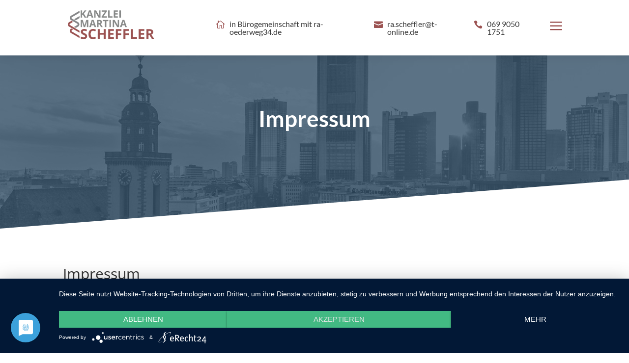

--- FILE ---
content_type: text/css
request_url: https://rechtsanwaeltin-scheffler.de/wp-content/uploads/wtfdivi/wp_head.css?ver=1644844999
body_size: 974
content:

#page-container, #wtfdivi004-page-start-img { 
	-moz-box-shadow:none !important; 
	-webkit-box-shadow:none !important; 
	box-shadow:none !important; 
}
@media only screen and (max-width: 980px) {
	#top-header > .container,
	#main-header > .container,
	#et_search_outer > .container,
	body.single #main-content > .container,
    body.home #main-content > .container,
	body.page:not(.et-tb-has-template) div.et_pb_row.dbdb_default_mobile_width,
	body.single:not(.et-tb-has-template) div.et_pb_row.dbdb_default_mobile_width,
	body.page.et-tb-has-template .et-l--post > .et_builder_inner_content > .et_pb_section > .et_pb_row.dbdb_default_mobile_width,
	body.single.et-tb-has-template .et-l--post > .et_builder_inner_content > .et_pb_section > .et_pb_row.dbdb_default_mobile_width,
	body.single-project div.et_pb_row.dbdb_default_mobile_width,
    .et_section_specialty.dbdb_default_mobile_width > .et_pb_row {
       width: 80% !important; 
   }
}

.container:before { background-color:transparent !important; }
.et_pb_widget_area_right { border-left:0 !important; }
.et_pb_widget_area_left { border-right:0 !important; }

--- FILE ---
content_type: text/css
request_url: https://rechtsanwaeltin-scheffler.de/wp-content/et-cache/102808/et-core-unified-102808.min.css?ver=1736994022
body_size: -185
content:
.et-pb-contact-message{position:relative;color:limegreen;text-align:center}

--- FILE ---
content_type: text/javascript
request_url: https://rechtsanwaeltin-scheffler.de/wp-content/uploads/wtfdivi/wp_footer.js?ver=1644844999
body_size: 692
content:

document.addEventListener('DOMContentLoaded', function(event){

if (window.location.hash && !(window.location.hash.includes('targetText='))) {

setTimeout(function(){

if (window.hasOwnProperty('et_location_hash_style')) { // ET scroll fix enabled
window.db_location_hash_style = window.et_location_hash_style;

} else { // ET scroll fix not enabled

// Start at top of page
window.scrollTo(0, 0);

// Prevent default scroll to anchor by hiding the target element
var db_hash_elem = document.getElementById(window.location.hash.substring(1));
if (db_hash_elem) {
window.db_location_hash_style = db_hash_elem.style.display;
db_hash_elem.style.display = 'none';
}
}

// After a short delay, display the element and scroll to it
setTimeout(function(){
var elem = jQuery(window.location.hash);
if (elem.length) {
elem.css('display', window.db_location_hash_style);
et_pb_smooth_scroll(elem, false, 800);
}
}, 700);

}, 0);
}
});
